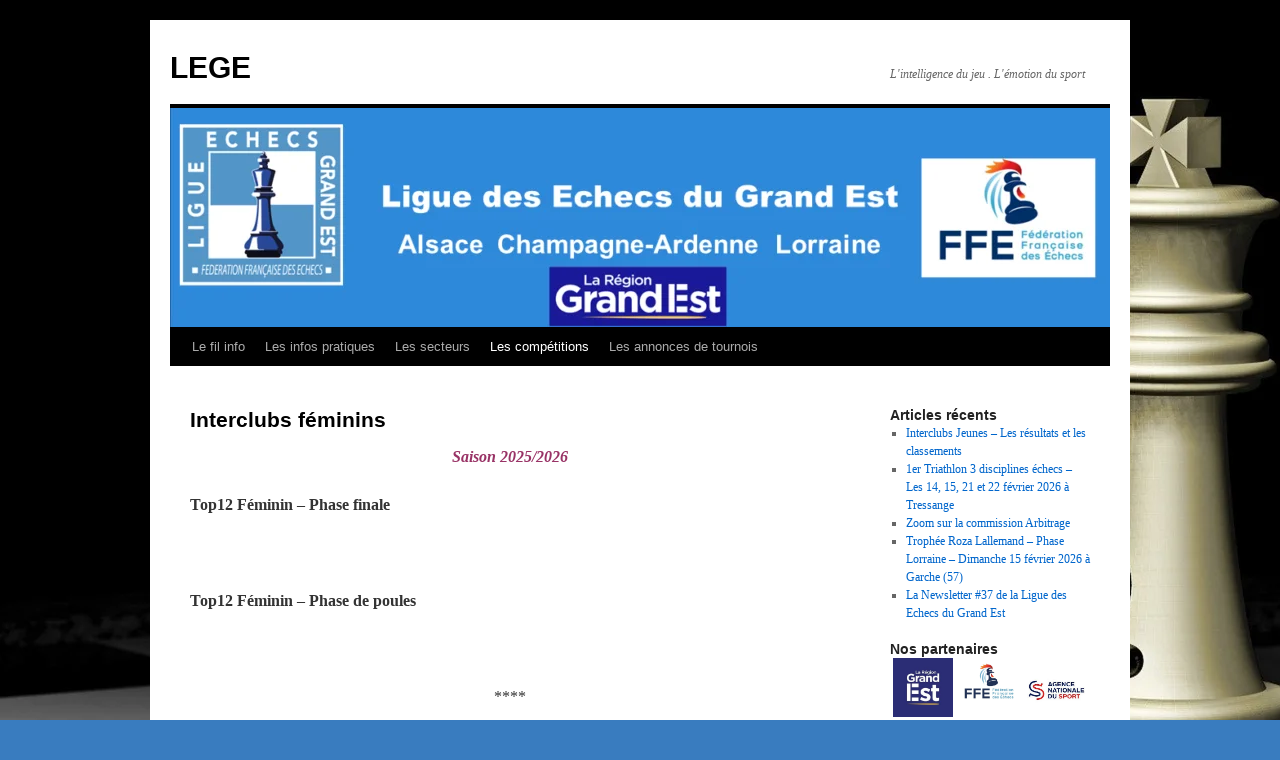

--- FILE ---
content_type: text/html; charset=UTF-8
request_url: https://ligueechecsgrandest.fr/?page_id=233
body_size: 18664
content:
<!DOCTYPE html>
<html dir="ltr" lang="fr-FR" prefix="og: https://ogp.me/ns#">
<head>
<meta charset="UTF-8" />

<link rel="profile" href="https://gmpg.org/xfn/11" />
<link rel="stylesheet" type="text/css" media="all" href="https://ligueechecsgrandest.fr/wp-content/themes/twentyten/style.css?ver=20251202" />
<link rel="pingback" href="https://ligueechecsgrandest.fr/xmlrpc.php">
	<style>img:is([sizes="auto" i], [sizes^="auto," i]) { contain-intrinsic-size: 3000px 1500px }</style>
	
		<!-- All in One SEO 4.8.1.1 - aioseo.com -->
		<title>Interclubs féminins - LEGE</title>
	<meta name="description" content="Saison 2025/2026 Top12 Féminin - Phase finale Top12 Féminin - Phase de poules **** N1 Féminin **** N2 Féminin Sélestat a accueilli la Phase Alsace de N2F à laquelle pas moins de 7 équipes ont participé. Qui dit nombre impair dit molter avec au final la victoire d&#039;entente Sélestat-Obernai devant Strasbourg 1" />
	<meta name="robots" content="max-image-preview:large" />
	<link rel="canonical" href="https://ligueechecsgrandest.fr/?page_id=233" />
	<meta name="generator" content="All in One SEO (AIOSEO) 4.8.1.1" />
		<meta property="og:locale" content="fr_FR" />
		<meta property="og:site_name" content="LEGE - L&#039;intelligence du jeu . L&#039;émotion du sport" />
		<meta property="og:type" content="article" />
		<meta property="og:title" content="Interclubs féminins - LEGE" />
		<meta property="og:description" content="Saison 2025/2026 Top12 Féminin - Phase finale Top12 Féminin - Phase de poules **** N1 Féminin **** N2 Féminin Sélestat a accueilli la Phase Alsace de N2F à laquelle pas moins de 7 équipes ont participé. Qui dit nombre impair dit molter avec au final la victoire d&#039;entente Sélestat-Obernai devant Strasbourg 1" />
		<meta property="og:url" content="https://ligueechecsgrandest.fr/?page_id=233" />
		<meta property="article:published_time" content="2021-06-08T05:50:32+00:00" />
		<meta property="article:modified_time" content="2026-01-12T16:07:14+00:00" />
		<meta name="twitter:card" content="summary" />
		<meta name="twitter:title" content="Interclubs féminins - LEGE" />
		<meta name="twitter:description" content="Saison 2025/2026 Top12 Féminin - Phase finale Top12 Féminin - Phase de poules **** N1 Féminin **** N2 Féminin Sélestat a accueilli la Phase Alsace de N2F à laquelle pas moins de 7 équipes ont participé. Qui dit nombre impair dit molter avec au final la victoire d&#039;entente Sélestat-Obernai devant Strasbourg 1" />
		<script type="application/ld+json" class="aioseo-schema">
			{"@context":"https:\/\/schema.org","@graph":[{"@type":"BreadcrumbList","@id":"https:\/\/ligueechecsgrandest.fr\/?page_id=233#breadcrumblist","itemListElement":[{"@type":"ListItem","@id":"https:\/\/ligueechecsgrandest.fr\/#listItem","position":1,"name":"Domicile","item":"https:\/\/ligueechecsgrandest.fr\/","nextItem":{"@type":"ListItem","@id":"https:\/\/ligueechecsgrandest.fr\/?page_id=233#listItem","name":"Interclubs f\u00e9minins"}},{"@type":"ListItem","@id":"https:\/\/ligueechecsgrandest.fr\/?page_id=233#listItem","position":2,"name":"Interclubs f\u00e9minins","previousItem":{"@type":"ListItem","@id":"https:\/\/ligueechecsgrandest.fr\/#listItem","name":"Domicile"}}]},{"@type":"Organization","@id":"https:\/\/ligueechecsgrandest.fr\/#organization","name":"LEGE","description":"L'intelligence du jeu . L'\u00e9motion du sport","url":"https:\/\/ligueechecsgrandest.fr\/"},{"@type":"WebPage","@id":"https:\/\/ligueechecsgrandest.fr\/?page_id=233#webpage","url":"https:\/\/ligueechecsgrandest.fr\/?page_id=233","name":"Interclubs f\u00e9minins - LEGE","description":"Saison 2025\/2026 Top12 F\u00e9minin - Phase finale Top12 F\u00e9minin - Phase de poules **** N1 F\u00e9minin **** N2 F\u00e9minin S\u00e9lestat a accueilli la Phase Alsace de N2F \u00e0 laquelle pas moins de 7 \u00e9quipes ont particip\u00e9. Qui dit nombre impair dit molter avec au final la victoire d'entente S\u00e9lestat-Obernai devant Strasbourg 1","inLanguage":"fr-FR","isPartOf":{"@id":"https:\/\/ligueechecsgrandest.fr\/#website"},"breadcrumb":{"@id":"https:\/\/ligueechecsgrandest.fr\/?page_id=233#breadcrumblist"},"datePublished":"2021-06-08T07:50:32+02:00","dateModified":"2026-01-12T17:07:14+01:00"},{"@type":"WebSite","@id":"https:\/\/ligueechecsgrandest.fr\/#website","url":"https:\/\/ligueechecsgrandest.fr\/","name":"LEGE","description":"L'intelligence du jeu . L'\u00e9motion du sport","inLanguage":"fr-FR","publisher":{"@id":"https:\/\/ligueechecsgrandest.fr\/#organization"}}]}
		</script>
		<!-- All in One SEO -->

<link rel="alternate" type="application/rss+xml" title="LEGE &raquo; Flux" href="https://ligueechecsgrandest.fr/?feed=rss2" />
<link rel="alternate" type="application/rss+xml" title="LEGE &raquo; Flux des commentaires" href="https://ligueechecsgrandest.fr/?feed=comments-rss2" />
<link rel="alternate" type="text/calendar" title="LEGE &raquo; Flux iCal" href="https://ligueechecsgrandest.fr?post_type=tribe_events&#038;ical=1" />
<script type="text/javascript">
/* <![CDATA[ */
window._wpemojiSettings = {"baseUrl":"https:\/\/s.w.org\/images\/core\/emoji\/15.0.3\/72x72\/","ext":".png","svgUrl":"https:\/\/s.w.org\/images\/core\/emoji\/15.0.3\/svg\/","svgExt":".svg","source":{"concatemoji":"https:\/\/ligueechecsgrandest.fr\/wp-includes\/js\/wp-emoji-release.min.js?ver=6.7.4"}};
/*! This file is auto-generated */
!function(i,n){var o,s,e;function c(e){try{var t={supportTests:e,timestamp:(new Date).valueOf()};sessionStorage.setItem(o,JSON.stringify(t))}catch(e){}}function p(e,t,n){e.clearRect(0,0,e.canvas.width,e.canvas.height),e.fillText(t,0,0);var t=new Uint32Array(e.getImageData(0,0,e.canvas.width,e.canvas.height).data),r=(e.clearRect(0,0,e.canvas.width,e.canvas.height),e.fillText(n,0,0),new Uint32Array(e.getImageData(0,0,e.canvas.width,e.canvas.height).data));return t.every(function(e,t){return e===r[t]})}function u(e,t,n){switch(t){case"flag":return n(e,"\ud83c\udff3\ufe0f\u200d\u26a7\ufe0f","\ud83c\udff3\ufe0f\u200b\u26a7\ufe0f")?!1:!n(e,"\ud83c\uddfa\ud83c\uddf3","\ud83c\uddfa\u200b\ud83c\uddf3")&&!n(e,"\ud83c\udff4\udb40\udc67\udb40\udc62\udb40\udc65\udb40\udc6e\udb40\udc67\udb40\udc7f","\ud83c\udff4\u200b\udb40\udc67\u200b\udb40\udc62\u200b\udb40\udc65\u200b\udb40\udc6e\u200b\udb40\udc67\u200b\udb40\udc7f");case"emoji":return!n(e,"\ud83d\udc26\u200d\u2b1b","\ud83d\udc26\u200b\u2b1b")}return!1}function f(e,t,n){var r="undefined"!=typeof WorkerGlobalScope&&self instanceof WorkerGlobalScope?new OffscreenCanvas(300,150):i.createElement("canvas"),a=r.getContext("2d",{willReadFrequently:!0}),o=(a.textBaseline="top",a.font="600 32px Arial",{});return e.forEach(function(e){o[e]=t(a,e,n)}),o}function t(e){var t=i.createElement("script");t.src=e,t.defer=!0,i.head.appendChild(t)}"undefined"!=typeof Promise&&(o="wpEmojiSettingsSupports",s=["flag","emoji"],n.supports={everything:!0,everythingExceptFlag:!0},e=new Promise(function(e){i.addEventListener("DOMContentLoaded",e,{once:!0})}),new Promise(function(t){var n=function(){try{var e=JSON.parse(sessionStorage.getItem(o));if("object"==typeof e&&"number"==typeof e.timestamp&&(new Date).valueOf()<e.timestamp+604800&&"object"==typeof e.supportTests)return e.supportTests}catch(e){}return null}();if(!n){if("undefined"!=typeof Worker&&"undefined"!=typeof OffscreenCanvas&&"undefined"!=typeof URL&&URL.createObjectURL&&"undefined"!=typeof Blob)try{var e="postMessage("+f.toString()+"("+[JSON.stringify(s),u.toString(),p.toString()].join(",")+"));",r=new Blob([e],{type:"text/javascript"}),a=new Worker(URL.createObjectURL(r),{name:"wpTestEmojiSupports"});return void(a.onmessage=function(e){c(n=e.data),a.terminate(),t(n)})}catch(e){}c(n=f(s,u,p))}t(n)}).then(function(e){for(var t in e)n.supports[t]=e[t],n.supports.everything=n.supports.everything&&n.supports[t],"flag"!==t&&(n.supports.everythingExceptFlag=n.supports.everythingExceptFlag&&n.supports[t]);n.supports.everythingExceptFlag=n.supports.everythingExceptFlag&&!n.supports.flag,n.DOMReady=!1,n.readyCallback=function(){n.DOMReady=!0}}).then(function(){return e}).then(function(){var e;n.supports.everything||(n.readyCallback(),(e=n.source||{}).concatemoji?t(e.concatemoji):e.wpemoji&&e.twemoji&&(t(e.twemoji),t(e.wpemoji)))}))}((window,document),window._wpemojiSettings);
/* ]]> */
</script>
<link rel='stylesheet' id='amw-galleria-style-css' href='https://ligueechecsgrandest.fr/wp-content/plugins/galleria/galleria/themes/amw-classic-light/galleria.amw-classic-light.css?ver=1.0.3' type='text/css' media='all' />

<style id='wp-emoji-styles-inline-css' type='text/css'>

	img.wp-smiley, img.emoji {
		display: inline !important;
		border: none !important;
		box-shadow: none !important;
		height: 1em !important;
		width: 1em !important;
		margin: 0 0.07em !important;
		vertical-align: -0.1em !important;
		background: none !important;
		padding: 0 !important;
	}
</style>
<link rel='stylesheet' id='wp-block-library-css' href='https://ligueechecsgrandest.fr/wp-includes/css/dist/block-library/style.min.css?ver=6.7.4' type='text/css' media='all' />
<style id='wp-block-library-theme-inline-css' type='text/css'>
.wp-block-audio :where(figcaption){color:#555;font-size:13px;text-align:center}.is-dark-theme .wp-block-audio :where(figcaption){color:#ffffffa6}.wp-block-audio{margin:0 0 1em}.wp-block-code{border:1px solid #ccc;border-radius:4px;font-family:Menlo,Consolas,monaco,monospace;padding:.8em 1em}.wp-block-embed :where(figcaption){color:#555;font-size:13px;text-align:center}.is-dark-theme .wp-block-embed :where(figcaption){color:#ffffffa6}.wp-block-embed{margin:0 0 1em}.blocks-gallery-caption{color:#555;font-size:13px;text-align:center}.is-dark-theme .blocks-gallery-caption{color:#ffffffa6}:root :where(.wp-block-image figcaption){color:#555;font-size:13px;text-align:center}.is-dark-theme :root :where(.wp-block-image figcaption){color:#ffffffa6}.wp-block-image{margin:0 0 1em}.wp-block-pullquote{border-bottom:4px solid;border-top:4px solid;color:currentColor;margin-bottom:1.75em}.wp-block-pullquote cite,.wp-block-pullquote footer,.wp-block-pullquote__citation{color:currentColor;font-size:.8125em;font-style:normal;text-transform:uppercase}.wp-block-quote{border-left:.25em solid;margin:0 0 1.75em;padding-left:1em}.wp-block-quote cite,.wp-block-quote footer{color:currentColor;font-size:.8125em;font-style:normal;position:relative}.wp-block-quote:where(.has-text-align-right){border-left:none;border-right:.25em solid;padding-left:0;padding-right:1em}.wp-block-quote:where(.has-text-align-center){border:none;padding-left:0}.wp-block-quote.is-large,.wp-block-quote.is-style-large,.wp-block-quote:where(.is-style-plain){border:none}.wp-block-search .wp-block-search__label{font-weight:700}.wp-block-search__button{border:1px solid #ccc;padding:.375em .625em}:where(.wp-block-group.has-background){padding:1.25em 2.375em}.wp-block-separator.has-css-opacity{opacity:.4}.wp-block-separator{border:none;border-bottom:2px solid;margin-left:auto;margin-right:auto}.wp-block-separator.has-alpha-channel-opacity{opacity:1}.wp-block-separator:not(.is-style-wide):not(.is-style-dots){width:100px}.wp-block-separator.has-background:not(.is-style-dots){border-bottom:none;height:1px}.wp-block-separator.has-background:not(.is-style-wide):not(.is-style-dots){height:2px}.wp-block-table{margin:0 0 1em}.wp-block-table td,.wp-block-table th{word-break:normal}.wp-block-table :where(figcaption){color:#555;font-size:13px;text-align:center}.is-dark-theme .wp-block-table :where(figcaption){color:#ffffffa6}.wp-block-video :where(figcaption){color:#555;font-size:13px;text-align:center}.is-dark-theme .wp-block-video :where(figcaption){color:#ffffffa6}.wp-block-video{margin:0 0 1em}:root :where(.wp-block-template-part.has-background){margin-bottom:0;margin-top:0;padding:1.25em 2.375em}
</style>
<style id='classic-theme-styles-inline-css' type='text/css'>
/*! This file is auto-generated */
.wp-block-button__link{color:#fff;background-color:#32373c;border-radius:9999px;box-shadow:none;text-decoration:none;padding:calc(.667em + 2px) calc(1.333em + 2px);font-size:1.125em}.wp-block-file__button{background:#32373c;color:#fff;text-decoration:none}
</style>
<style id='global-styles-inline-css' type='text/css'>
:root{--wp--preset--aspect-ratio--square: 1;--wp--preset--aspect-ratio--4-3: 4/3;--wp--preset--aspect-ratio--3-4: 3/4;--wp--preset--aspect-ratio--3-2: 3/2;--wp--preset--aspect-ratio--2-3: 2/3;--wp--preset--aspect-ratio--16-9: 16/9;--wp--preset--aspect-ratio--9-16: 9/16;--wp--preset--color--black: #000;--wp--preset--color--cyan-bluish-gray: #abb8c3;--wp--preset--color--white: #fff;--wp--preset--color--pale-pink: #f78da7;--wp--preset--color--vivid-red: #cf2e2e;--wp--preset--color--luminous-vivid-orange: #ff6900;--wp--preset--color--luminous-vivid-amber: #fcb900;--wp--preset--color--light-green-cyan: #7bdcb5;--wp--preset--color--vivid-green-cyan: #00d084;--wp--preset--color--pale-cyan-blue: #8ed1fc;--wp--preset--color--vivid-cyan-blue: #0693e3;--wp--preset--color--vivid-purple: #9b51e0;--wp--preset--color--blue: #0066cc;--wp--preset--color--medium-gray: #666;--wp--preset--color--light-gray: #f1f1f1;--wp--preset--gradient--vivid-cyan-blue-to-vivid-purple: linear-gradient(135deg,rgba(6,147,227,1) 0%,rgb(155,81,224) 100%);--wp--preset--gradient--light-green-cyan-to-vivid-green-cyan: linear-gradient(135deg,rgb(122,220,180) 0%,rgb(0,208,130) 100%);--wp--preset--gradient--luminous-vivid-amber-to-luminous-vivid-orange: linear-gradient(135deg,rgba(252,185,0,1) 0%,rgba(255,105,0,1) 100%);--wp--preset--gradient--luminous-vivid-orange-to-vivid-red: linear-gradient(135deg,rgba(255,105,0,1) 0%,rgb(207,46,46) 100%);--wp--preset--gradient--very-light-gray-to-cyan-bluish-gray: linear-gradient(135deg,rgb(238,238,238) 0%,rgb(169,184,195) 100%);--wp--preset--gradient--cool-to-warm-spectrum: linear-gradient(135deg,rgb(74,234,220) 0%,rgb(151,120,209) 20%,rgb(207,42,186) 40%,rgb(238,44,130) 60%,rgb(251,105,98) 80%,rgb(254,248,76) 100%);--wp--preset--gradient--blush-light-purple: linear-gradient(135deg,rgb(255,206,236) 0%,rgb(152,150,240) 100%);--wp--preset--gradient--blush-bordeaux: linear-gradient(135deg,rgb(254,205,165) 0%,rgb(254,45,45) 50%,rgb(107,0,62) 100%);--wp--preset--gradient--luminous-dusk: linear-gradient(135deg,rgb(255,203,112) 0%,rgb(199,81,192) 50%,rgb(65,88,208) 100%);--wp--preset--gradient--pale-ocean: linear-gradient(135deg,rgb(255,245,203) 0%,rgb(182,227,212) 50%,rgb(51,167,181) 100%);--wp--preset--gradient--electric-grass: linear-gradient(135deg,rgb(202,248,128) 0%,rgb(113,206,126) 100%);--wp--preset--gradient--midnight: linear-gradient(135deg,rgb(2,3,129) 0%,rgb(40,116,252) 100%);--wp--preset--font-size--small: 13px;--wp--preset--font-size--medium: 20px;--wp--preset--font-size--large: 36px;--wp--preset--font-size--x-large: 42px;--wp--preset--spacing--20: 0.44rem;--wp--preset--spacing--30: 0.67rem;--wp--preset--spacing--40: 1rem;--wp--preset--spacing--50: 1.5rem;--wp--preset--spacing--60: 2.25rem;--wp--preset--spacing--70: 3.38rem;--wp--preset--spacing--80: 5.06rem;--wp--preset--shadow--natural: 6px 6px 9px rgba(0, 0, 0, 0.2);--wp--preset--shadow--deep: 12px 12px 50px rgba(0, 0, 0, 0.4);--wp--preset--shadow--sharp: 6px 6px 0px rgba(0, 0, 0, 0.2);--wp--preset--shadow--outlined: 6px 6px 0px -3px rgba(255, 255, 255, 1), 6px 6px rgba(0, 0, 0, 1);--wp--preset--shadow--crisp: 6px 6px 0px rgba(0, 0, 0, 1);}:where(.is-layout-flex){gap: 0.5em;}:where(.is-layout-grid){gap: 0.5em;}body .is-layout-flex{display: flex;}.is-layout-flex{flex-wrap: wrap;align-items: center;}.is-layout-flex > :is(*, div){margin: 0;}body .is-layout-grid{display: grid;}.is-layout-grid > :is(*, div){margin: 0;}:where(.wp-block-columns.is-layout-flex){gap: 2em;}:where(.wp-block-columns.is-layout-grid){gap: 2em;}:where(.wp-block-post-template.is-layout-flex){gap: 1.25em;}:where(.wp-block-post-template.is-layout-grid){gap: 1.25em;}.has-black-color{color: var(--wp--preset--color--black) !important;}.has-cyan-bluish-gray-color{color: var(--wp--preset--color--cyan-bluish-gray) !important;}.has-white-color{color: var(--wp--preset--color--white) !important;}.has-pale-pink-color{color: var(--wp--preset--color--pale-pink) !important;}.has-vivid-red-color{color: var(--wp--preset--color--vivid-red) !important;}.has-luminous-vivid-orange-color{color: var(--wp--preset--color--luminous-vivid-orange) !important;}.has-luminous-vivid-amber-color{color: var(--wp--preset--color--luminous-vivid-amber) !important;}.has-light-green-cyan-color{color: var(--wp--preset--color--light-green-cyan) !important;}.has-vivid-green-cyan-color{color: var(--wp--preset--color--vivid-green-cyan) !important;}.has-pale-cyan-blue-color{color: var(--wp--preset--color--pale-cyan-blue) !important;}.has-vivid-cyan-blue-color{color: var(--wp--preset--color--vivid-cyan-blue) !important;}.has-vivid-purple-color{color: var(--wp--preset--color--vivid-purple) !important;}.has-black-background-color{background-color: var(--wp--preset--color--black) !important;}.has-cyan-bluish-gray-background-color{background-color: var(--wp--preset--color--cyan-bluish-gray) !important;}.has-white-background-color{background-color: var(--wp--preset--color--white) !important;}.has-pale-pink-background-color{background-color: var(--wp--preset--color--pale-pink) !important;}.has-vivid-red-background-color{background-color: var(--wp--preset--color--vivid-red) !important;}.has-luminous-vivid-orange-background-color{background-color: var(--wp--preset--color--luminous-vivid-orange) !important;}.has-luminous-vivid-amber-background-color{background-color: var(--wp--preset--color--luminous-vivid-amber) !important;}.has-light-green-cyan-background-color{background-color: var(--wp--preset--color--light-green-cyan) !important;}.has-vivid-green-cyan-background-color{background-color: var(--wp--preset--color--vivid-green-cyan) !important;}.has-pale-cyan-blue-background-color{background-color: var(--wp--preset--color--pale-cyan-blue) !important;}.has-vivid-cyan-blue-background-color{background-color: var(--wp--preset--color--vivid-cyan-blue) !important;}.has-vivid-purple-background-color{background-color: var(--wp--preset--color--vivid-purple) !important;}.has-black-border-color{border-color: var(--wp--preset--color--black) !important;}.has-cyan-bluish-gray-border-color{border-color: var(--wp--preset--color--cyan-bluish-gray) !important;}.has-white-border-color{border-color: var(--wp--preset--color--white) !important;}.has-pale-pink-border-color{border-color: var(--wp--preset--color--pale-pink) !important;}.has-vivid-red-border-color{border-color: var(--wp--preset--color--vivid-red) !important;}.has-luminous-vivid-orange-border-color{border-color: var(--wp--preset--color--luminous-vivid-orange) !important;}.has-luminous-vivid-amber-border-color{border-color: var(--wp--preset--color--luminous-vivid-amber) !important;}.has-light-green-cyan-border-color{border-color: var(--wp--preset--color--light-green-cyan) !important;}.has-vivid-green-cyan-border-color{border-color: var(--wp--preset--color--vivid-green-cyan) !important;}.has-pale-cyan-blue-border-color{border-color: var(--wp--preset--color--pale-cyan-blue) !important;}.has-vivid-cyan-blue-border-color{border-color: var(--wp--preset--color--vivid-cyan-blue) !important;}.has-vivid-purple-border-color{border-color: var(--wp--preset--color--vivid-purple) !important;}.has-vivid-cyan-blue-to-vivid-purple-gradient-background{background: var(--wp--preset--gradient--vivid-cyan-blue-to-vivid-purple) !important;}.has-light-green-cyan-to-vivid-green-cyan-gradient-background{background: var(--wp--preset--gradient--light-green-cyan-to-vivid-green-cyan) !important;}.has-luminous-vivid-amber-to-luminous-vivid-orange-gradient-background{background: var(--wp--preset--gradient--luminous-vivid-amber-to-luminous-vivid-orange) !important;}.has-luminous-vivid-orange-to-vivid-red-gradient-background{background: var(--wp--preset--gradient--luminous-vivid-orange-to-vivid-red) !important;}.has-very-light-gray-to-cyan-bluish-gray-gradient-background{background: var(--wp--preset--gradient--very-light-gray-to-cyan-bluish-gray) !important;}.has-cool-to-warm-spectrum-gradient-background{background: var(--wp--preset--gradient--cool-to-warm-spectrum) !important;}.has-blush-light-purple-gradient-background{background: var(--wp--preset--gradient--blush-light-purple) !important;}.has-blush-bordeaux-gradient-background{background: var(--wp--preset--gradient--blush-bordeaux) !important;}.has-luminous-dusk-gradient-background{background: var(--wp--preset--gradient--luminous-dusk) !important;}.has-pale-ocean-gradient-background{background: var(--wp--preset--gradient--pale-ocean) !important;}.has-electric-grass-gradient-background{background: var(--wp--preset--gradient--electric-grass) !important;}.has-midnight-gradient-background{background: var(--wp--preset--gradient--midnight) !important;}.has-small-font-size{font-size: var(--wp--preset--font-size--small) !important;}.has-medium-font-size{font-size: var(--wp--preset--font-size--medium) !important;}.has-large-font-size{font-size: var(--wp--preset--font-size--large) !important;}.has-x-large-font-size{font-size: var(--wp--preset--font-size--x-large) !important;}
:where(.wp-block-post-template.is-layout-flex){gap: 1.25em;}:where(.wp-block-post-template.is-layout-grid){gap: 1.25em;}
:where(.wp-block-columns.is-layout-flex){gap: 2em;}:where(.wp-block-columns.is-layout-grid){gap: 2em;}
:root :where(.wp-block-pullquote){font-size: 1.5em;line-height: 1.6;}
</style>
<link rel='stylesheet' id='twentyten-block-style-css' href='https://ligueechecsgrandest.fr/wp-content/themes/twentyten/blocks.css?ver=20250220' type='text/css' media='all' />
<script type="text/javascript" src="https://ligueechecsgrandest.fr/wp-includes/js/jquery/jquery.min.js?ver=3.7.1" id="jquery-core-js"></script>
<script type="text/javascript" src="https://ligueechecsgrandest.fr/wp-includes/js/jquery/jquery-migrate.min.js?ver=3.4.1" id="jquery-migrate-js"></script>
<script type="text/javascript" src="https://ligueechecsgrandest.fr/wp-content/plugins/galleria/galleria/galleria-1.2.9.min.js?ver=1.2.9" id="amw-galleria-js"></script>
<script type="text/javascript" src="https://ligueechecsgrandest.fr/wp-content/plugins/galleria/galleria/themes/amw-classic-light/galleria.amw-classic-light.js?ver=1.0.3" id="amw-galleria-theme-js"></script>
<link rel="https://api.w.org/" href="https://ligueechecsgrandest.fr/index.php?rest_route=/" /><link rel="alternate" title="JSON" type="application/json" href="https://ligueechecsgrandest.fr/index.php?rest_route=/wp/v2/pages/233" /><link rel="EditURI" type="application/rsd+xml" title="RSD" href="https://ligueechecsgrandest.fr/xmlrpc.php?rsd" />
<meta name="generator" content="WordPress 6.7.4" />
<link rel='shortlink' href='https://ligueechecsgrandest.fr/?p=233' />
<link rel="alternate" title="oEmbed (JSON)" type="application/json+oembed" href="https://ligueechecsgrandest.fr/index.php?rest_route=%2Foembed%2F1.0%2Fembed&#038;url=https%3A%2F%2Fligueechecsgrandest.fr%2F%3Fpage_id%3D233" />
<link rel="alternate" title="oEmbed (XML)" type="text/xml+oembed" href="https://ligueechecsgrandest.fr/index.php?rest_route=%2Foembed%2F1.0%2Fembed&#038;url=https%3A%2F%2Fligueechecsgrandest.fr%2F%3Fpage_id%3D233&#038;format=xml" />
<meta name="tec-api-version" content="v1"><meta name="tec-api-origin" content="https://ligueechecsgrandest.fr"><link rel="alternate" href="https://ligueechecsgrandest.fr/index.php?rest_route=/tribe/events/v1/" /><style type="text/css" id="custom-background-css">
body.custom-background { background-color: #397cbf; background-image: url("https://ligueechecsgrandest.fr/wp-content/uploads/2021/05/3d-chess-desktop-wallpaper-49448-51118-hd-wallpapers.jpg"); background-position: left top; background-size: auto; background-repeat: no-repeat; background-attachment: fixed; }
</style>
	<link rel="icon" href="https://ligueechecsgrandest.fr/wp-content/uploads/2021/06/cropped-Logo-LEGE-new-pgn-1-32x32.png" sizes="32x32" />
<link rel="icon" href="https://ligueechecsgrandest.fr/wp-content/uploads/2021/06/cropped-Logo-LEGE-new-pgn-1-192x192.png" sizes="192x192" />
<link rel="apple-touch-icon" href="https://ligueechecsgrandest.fr/wp-content/uploads/2021/06/cropped-Logo-LEGE-new-pgn-1-180x180.png" />
<meta name="msapplication-TileImage" content="https://ligueechecsgrandest.fr/wp-content/uploads/2021/06/cropped-Logo-LEGE-new-pgn-1-270x270.png" />
</head>

<body class="page-template-default page page-id-233 custom-background tribe-no-js">
<div id="wrapper" class="hfeed">
		<a href="#content" class="screen-reader-text skip-link">Aller au contenu</a>
	<div id="header">
		<div id="masthead">
			<div id="branding" role="banner">
									<div id="site-title">
						<span>
							<a href="https://ligueechecsgrandest.fr/" rel="home" >LEGE</a>
						</span>
					</div>
										<div id="site-description">L&#039;intelligence du jeu . L&#039;émotion du sport</div>
					<img src="https://ligueechecsgrandest.fr/wp-content/uploads/2023/09/cropped-Bandeaux-Facebook-e1695714380739.png" width="940" height="219" alt="LEGE" srcset="https://ligueechecsgrandest.fr/wp-content/uploads/2023/09/cropped-Bandeaux-Facebook-e1695714380739.png 940w, https://ligueechecsgrandest.fr/wp-content/uploads/2023/09/cropped-Bandeaux-Facebook-e1695714380739-300x70.png 300w, https://ligueechecsgrandest.fr/wp-content/uploads/2023/09/cropped-Bandeaux-Facebook-e1695714380739-768x179.png 768w" sizes="(max-width: 940px) 100vw, 940px" decoding="async" fetchpriority="high" />			</div><!-- #branding -->

			<div id="access" role="navigation">
				<div class="menu-header"><ul id="menu-menu-1" class="menu"><li id="menu-item-21" class="menu-item menu-item-type-custom menu-item-object-custom menu-item-home menu-item-21"><a href="https://ligueechecsgrandest.fr/">Le fil info</a></li>
<li id="menu-item-22" class="menu-item menu-item-type-post_type menu-item-object-page menu-item-has-children menu-item-22"><a href="https://ligueechecsgrandest.fr/?page_id=19">Les infos pratiques</a>
<ul class="sub-menu">
	<li id="menu-item-2568" class="menu-item menu-item-type-post_type menu-item-object-page menu-item-has-children menu-item-2568"><a href="https://ligueechecsgrandest.fr/?page_id=19">Les élus et les documents</a>
	<ul class="sub-menu">
		<li id="menu-item-505" class="menu-item menu-item-type-post_type menu-item-object-page menu-item-505"><a href="https://ligueechecsgrandest.fr/?page_id=503">Une équipe à votre service</a></li>
		<li id="menu-item-105" class="menu-item menu-item-type-post_type menu-item-object-page menu-item-105"><a href="https://ligueechecsgrandest.fr/?page_id=79">Documents officiels</a></li>
		<li id="menu-item-104" class="menu-item menu-item-type-post_type menu-item-object-page menu-item-104"><a href="https://ligueechecsgrandest.fr/?page_id=81">AG</a></li>
		<li id="menu-item-3082" class="menu-item menu-item-type-post_type menu-item-object-page menu-item-3082"><a href="https://ligueechecsgrandest.fr/?page_id=3079">Comités Directeur</a></li>
		<li id="menu-item-97" class="menu-item menu-item-type-post_type menu-item-object-page menu-item-97"><a href="https://ligueechecsgrandest.fr/?page_id=95">Aides financières de la LEGE</a></li>
		<li id="menu-item-156" class="menu-item menu-item-type-post_type menu-item-object-page menu-item-156"><a href="https://ligueechecsgrandest.fr/?page_id=153">Doc. publiés</a></li>
	</ul>
</li>
	<li id="menu-item-3282" class="menu-item menu-item-type-post_type menu-item-object-page menu-item-has-children menu-item-3282"><a href="https://ligueechecsgrandest.fr/?page_id=3280">Les CDJE</a>
	<ul class="sub-menu">
		<li id="menu-item-3410" class="menu-item menu-item-type-post_type menu-item-object-page menu-item-3410"><a href="https://ligueechecsgrandest.fr/?page_id=3381">08 – Ardennes</a></li>
		<li id="menu-item-3407" class="menu-item menu-item-type-post_type menu-item-object-page menu-item-3407"><a href="https://ligueechecsgrandest.fr/?page_id=3387">10 – Aube</a></li>
		<li id="menu-item-3409" class="menu-item menu-item-type-post_type menu-item-object-page menu-item-3409"><a href="https://ligueechecsgrandest.fr/?page_id=3383">51 – Marne</a></li>
		<li id="menu-item-3408" class="menu-item menu-item-type-post_type menu-item-object-page menu-item-3408"><a href="https://ligueechecsgrandest.fr/?page_id=3385">52 – Haute-Marne</a></li>
		<li id="menu-item-3404" class="menu-item menu-item-type-post_type menu-item-object-page menu-item-3404"><a href="https://ligueechecsgrandest.fr/?page_id=3393">54 – Meurthe-et-Moselle</a></li>
		<li id="menu-item-3406" class="menu-item menu-item-type-post_type menu-item-object-page menu-item-3406"><a href="https://ligueechecsgrandest.fr/?page_id=3389">55 – Meuse</a></li>
		<li id="menu-item-3405" class="menu-item menu-item-type-post_type menu-item-object-page menu-item-3405"><a href="https://ligueechecsgrandest.fr/?page_id=3391">57 – Moselle</a></li>
		<li id="menu-item-3402" class="menu-item menu-item-type-post_type menu-item-object-page menu-item-3402"><a href="https://ligueechecsgrandest.fr/?page_id=3397">67 – Bas-Rhin</a></li>
		<li id="menu-item-3401" class="menu-item menu-item-type-post_type menu-item-object-page menu-item-3401"><a href="https://ligueechecsgrandest.fr/?page_id=3399">68 – Haut-Rhin</a></li>
		<li id="menu-item-3403" class="menu-item menu-item-type-post_type menu-item-object-page menu-item-3403"><a href="https://ligueechecsgrandest.fr/?page_id=3395">88 – Vosges</a></li>
	</ul>
</li>
	<li id="menu-item-57" class="menu-item menu-item-type-post_type menu-item-object-page menu-item-57"><a href="https://ligueechecsgrandest.fr/?page_id=29">Les clubs</a></li>
	<li id="menu-item-376" class="menu-item menu-item-type-post_type menu-item-object-page menu-item-376"><a href="https://ligueechecsgrandest.fr/?page_id=374">Les liens utiles</a></li>
</ul>
</li>
<li id="menu-item-3259" class="menu-item menu-item-type-post_type menu-item-object-page menu-item-has-children menu-item-3259"><a href="https://ligueechecsgrandest.fr/?page_id=3257">Les secteurs</a>
<ul class="sub-menu">
	<li id="menu-item-72" class="menu-item menu-item-type-post_type menu-item-object-page menu-item-72"><a href="https://ligueechecsgrandest.fr/?page_id=67">Arbitrage</a></li>
	<li id="menu-item-3276" class="menu-item menu-item-type-post_type menu-item-object-page menu-item-3276"><a href="https://ligueechecsgrandest.fr/?page_id=3262">Communication</a></li>
	<li id="menu-item-106" class="menu-item menu-item-type-post_type menu-item-object-page menu-item-106"><a href="https://ligueechecsgrandest.fr/?page_id=91">Développement de la pratique féminine</a></li>
	<li id="menu-item-3274" class="menu-item menu-item-type-post_type menu-item-object-page menu-item-3274"><a href="https://ligueechecsgrandest.fr/?page_id=3266">Direction technique</a></li>
	<li id="menu-item-3272" class="menu-item menu-item-type-post_type menu-item-object-page menu-item-3272"><a href="https://ligueechecsgrandest.fr/?page_id=3270">Evénementiel</a></li>
	<li id="menu-item-3195" class="menu-item menu-item-type-post_type menu-item-object-page menu-item-3195"><a href="https://ligueechecsgrandest.fr/?page_id=3191">Formation</a></li>
	<li id="menu-item-3277" class="menu-item menu-item-type-post_type menu-item-object-page menu-item-3277"><a href="https://ligueechecsgrandest.fr/?page_id=3260">Handicap et inclusion</a></li>
	<li id="menu-item-98" class="menu-item menu-item-type-post_type menu-item-object-page menu-item-98"><a href="https://ligueechecsgrandest.fr/?page_id=93">Jeunes et Scolaires</a></li>
	<li id="menu-item-100" class="menu-item menu-item-type-post_type menu-item-object-page menu-item-100"><a href="https://ligueechecsgrandest.fr/?page_id=89">Marketing et Partenariats</a></li>
	<li id="menu-item-4268" class="menu-item menu-item-type-post_type menu-item-object-page menu-item-4268"><a href="https://ligueechecsgrandest.fr/?page_id=4264">Numérique</a></li>
	<li id="menu-item-3273" class="menu-item menu-item-type-post_type menu-item-object-page menu-item-3273"><a href="https://ligueechecsgrandest.fr/?page_id=3268">Relations avec les CDJE</a></li>
	<li id="menu-item-3275" class="menu-item menu-item-type-post_type menu-item-object-page menu-item-3275"><a href="https://ligueechecsgrandest.fr/?page_id=3264">Santé</a></li>
</ul>
</li>
<li id="menu-item-71" class="menu-item menu-item-type-post_type menu-item-object-page current-menu-ancestor current_page_ancestor menu-item-has-children menu-item-71"><a href="https://ligueechecsgrandest.fr/?page_id=69">Les compétitions</a>
<ul class="sub-menu">
	<li id="menu-item-2682" class="menu-item menu-item-type-post_type menu-item-object-page menu-item-2682"><a href="https://ligueechecsgrandest.fr/?page_id=2679">Infos générales</a></li>
	<li id="menu-item-2651" class="menu-item menu-item-type-post_type menu-item-object-page menu-item-has-children menu-item-2651"><a href="https://ligueechecsgrandest.fr/?page_id=2645">Championnats Nationaux</a>
	<ul class="sub-menu">
		<li id="menu-item-267" class="menu-item menu-item-type-post_type menu-item-object-page menu-item-267"><a href="https://ligueechecsgrandest.fr/?page_id=224">Championnat de France</a></li>
		<li id="menu-item-265" class="menu-item menu-item-type-post_type menu-item-object-page menu-item-265"><a href="https://ligueechecsgrandest.fr/?page_id=229">Championnat de France Jeunes</a></li>
		<li id="menu-item-266" class="menu-item menu-item-type-post_type menu-item-object-page menu-item-266"><a href="https://ligueechecsgrandest.fr/?page_id=227">Trophée Roza Lallemand</a></li>
	</ul>
</li>
	<li id="menu-item-2654" class="menu-item menu-item-type-post_type menu-item-object-page menu-item-has-children menu-item-2654"><a href="https://ligueechecsgrandest.fr/?page_id=2652">Compétitions LEGE</a>
	<ul class="sub-menu">
		<li id="menu-item-4803" class="menu-item menu-item-type-post_type menu-item-object-page menu-item-4803"><a href="https://ligueechecsgrandest.fr/?page_id=4801">Championnat du Grand Est</a></li>
		<li id="menu-item-4292" class="menu-item menu-item-type-post_type menu-item-object-page menu-item-4292"><a href="https://ligueechecsgrandest.fr/?page_id=4290">Championnat féminin de la Grande Région</a></li>
		<li id="menu-item-2046" class="menu-item menu-item-type-post_type menu-item-object-page menu-item-2046"><a href="https://ligueechecsgrandest.fr/?page_id=2043">Championnat Jeunes du Grand Est</a></li>
	</ul>
</li>
	<li id="menu-item-264" class="menu-item menu-item-type-post_type menu-item-object-page current-menu-ancestor current-menu-parent current_page_parent current_page_ancestor menu-item-has-children menu-item-264"><a href="https://ligueechecsgrandest.fr/?page_id=231">Interclubs</a>
	<ul class="sub-menu">
		<li id="menu-item-813" class="menu-item menu-item-type-post_type menu-item-object-page menu-item-813"><a href="https://ligueechecsgrandest.fr/?page_id=799">Top 16</a></li>
		<li id="menu-item-812" class="menu-item menu-item-type-post_type menu-item-object-page menu-item-812"><a href="https://ligueechecsgrandest.fr/?page_id=801">Nationale 1</a></li>
		<li id="menu-item-811" class="menu-item menu-item-type-post_type menu-item-object-page menu-item-811"><a href="https://ligueechecsgrandest.fr/?page_id=803">Nationale 2</a></li>
		<li id="menu-item-810" class="menu-item menu-item-type-post_type menu-item-object-page menu-item-810"><a href="https://ligueechecsgrandest.fr/?page_id=805">Nationale 3</a></li>
		<li id="menu-item-809" class="menu-item menu-item-type-post_type menu-item-object-page menu-item-809"><a href="https://ligueechecsgrandest.fr/?page_id=807">Nationale 4</a></li>
		<li id="menu-item-263" class="menu-item menu-item-type-post_type menu-item-object-page current-menu-item page_item page-item-233 current_page_item menu-item-263"><a href="https://ligueechecsgrandest.fr/?page_id=233" aria-current="page">Interclubs féminins</a></li>
		<li id="menu-item-262" class="menu-item menu-item-type-post_type menu-item-object-page menu-item-262"><a href="https://ligueechecsgrandest.fr/?page_id=235">Interclubs jeunes</a></li>
	</ul>
</li>
	<li id="menu-item-3147" class="menu-item menu-item-type-post_type menu-item-object-page menu-item-has-children menu-item-3147"><a href="https://ligueechecsgrandest.fr/?page_id=3145">Coupes Nationales</a>
	<ul class="sub-menu">
		<li id="menu-item-261" class="menu-item menu-item-type-post_type menu-item-object-page menu-item-261"><a href="https://ligueechecsgrandest.fr/?page_id=237">Coupe de France</a></li>
		<li id="menu-item-260" class="menu-item menu-item-type-post_type menu-item-object-page menu-item-260"><a href="https://ligueechecsgrandest.fr/?page_id=239">Coupe de la Parité</a></li>
		<li id="menu-item-258" class="menu-item menu-item-type-post_type menu-item-object-page menu-item-258"><a href="https://ligueechecsgrandest.fr/?page_id=243">Coupe Loubatière</a></li>
	</ul>
</li>
	<li id="menu-item-257" class="menu-item menu-item-type-post_type menu-item-object-page menu-item-257"><a href="https://ligueechecsgrandest.fr/?page_id=245">Scolaires</a></li>
</ul>
</li>
<li id="menu-item-59" class="menu-item menu-item-type-post_type menu-item-object-page menu-item-has-children menu-item-59"><a href="https://ligueechecsgrandest.fr/?page_id=24">Les annonces de tournois</a>
<ul class="sub-menu">
	<li id="menu-item-3213" class="menu-item menu-item-type-post_type menu-item-object-page menu-item-3213"><a href="https://ligueechecsgrandest.fr/?page_id=3208">Synthèse des annonces de tournois</a></li>
	<li id="menu-item-3222" class="menu-item menu-item-type-post_type menu-item-object-page menu-item-3222"><a href="https://ligueechecsgrandest.fr/?page_id=3220">Annonces de tournois avec affiches</a></li>
</ul>
</li>
</ul></div>			</div><!-- #access -->
		</div><!-- #masthead -->
	</div><!-- #header -->

	<div id="main">

		<div id="container">
			<div id="content" role="main">

			

				<div id="post-233" class="post-233 page type-page status-publish hentry">
											<h1 class="entry-title">Interclubs féminins</h1>
					
					<div class="entry-content">
						<p class="para_justifie" style="text-align: center;"><strong><em><span style="color: #993366;">Saison 2025/2026</span></em></strong></p>
<p><strong>Top12 Féminin &#8211; Phase finale</strong></p>
<p>&nbsp;</p>
<p><strong>Top12 Féminin &#8211; Phase de poules</strong></p>
<p>&nbsp;</p>
<p style="text-align: center;">****</p>
<p><strong>N1 Féminin</strong></p>
<p>&nbsp;</p>
<p style="text-align: center;">****</p>
<p><strong>N2 Féminin</strong></p>
<p>Sélestat a accueilli la Phase Alsace de N2F à laquelle pas moins de 7 équipes ont participé. Qui dit nombre impair dit molter avec au final la victoire d&rsquo;entente Sélestat-Obernai devant Strasbourg 1 et 2.</p>
<p>Prochaine étape le 17 mai 2026 avec la phase Inter ZID qui déterminera les équipes invitées à évoluer à l&rsquo;échelon supérieur la saison prochaine.</p>
<p style="text-align: center;"><img decoding="async" class="alignnone wp-image-5996" src="http://ligueechecsgrandest.fr/wp-content/uploads/2026/01/20252026n2falsace-300x167.jpg" alt="" width="390" height="217" srcset="https://ligueechecsgrandest.fr/wp-content/uploads/2026/01/20252026n2falsace-300x167.jpg 300w, https://ligueechecsgrandest.fr/wp-content/uploads/2026/01/20252026n2falsace.jpg 409w" sizes="(max-width: 390px) 100vw, 390px" /></p>
<p style="text-align: center;">****</p>
<p class="para_justifie" style="text-align: center;"><strong><em><span style="color: #993366;">Saison 2024/2025</span></em></strong></p>
<p><strong>Top12 Féminin &#8211; Phase finale</strong></p>
<p style="text-align: left;">Poitiers a accueilli la phase finale du Top12 Féminin, réunissant les 4 meilleures équipes des phases de poules.</p>
<p>Les demi-finales du samedi ont vu une rencontre 100% Grand Est puisque Mulhouse Philidor et Vandoeuvre se disputaient une place pour aller encore plus haut. A l&rsquo;issue d&rsquo;une rencontre de haut vol, ce sont les Alsaciennes qui s&rsquo;imposent sur le score de 3 à 0, l&rsquo;autre rencontre voyant Monaco s&rsquo;imposer devant Chartres.</p>
<p><img decoding="async" class="wp-image-5202 aligncenter" src="http://ligueechecsgrandest.fr/wp-content/uploads/2025/06/20242025top12fdemifinale-300x103.jpg" alt="" width="513" height="176" srcset="https://ligueechecsgrandest.fr/wp-content/uploads/2025/06/20242025top12fdemifinale-300x103.jpg 300w, https://ligueechecsgrandest.fr/wp-content/uploads/2025/06/20242025top12fdemifinale.jpg 541w" sizes="(max-width: 513px) 100vw, 513px" /></p>
<p>Dimanche de finale pour les Mulhousiennes face aux joueuses de la Principauté pour un affrontement épique qui a vu les joueuses de notre Région se surpasser et accrocher le match nul 1 à 1. Malheureusement, au jeu du départage, elles sont finalement deuxième et donc vice-championnes de France</p>
<p>Rencontre plus difficile pour les Vandopériennes qui ne parviennent pas à décrocher le podium.</p>
<p style="text-align: center;"><img loading="lazy" decoding="async" class="alignnone wp-image-5203" src="http://ligueechecsgrandest.fr/wp-content/uploads/2025/06/20242025top12finale-300x104.jpg" alt="" width="519" height="180" srcset="https://ligueechecsgrandest.fr/wp-content/uploads/2025/06/20242025top12finale-300x104.jpg 300w, https://ligueechecsgrandest.fr/wp-content/uploads/2025/06/20242025top12finale.jpg 542w" sizes="auto, (max-width: 519px) 100vw, 519px" /></p>
<p>Toutes nos félicitations aux joueuses de Mulhouse Philidor et Vandoeuvre !!!!</p>
<p><strong>Top12 Féminin &#8211; Phase de poules</strong></p>
<p>Les 12 meilleures équipes féminines de France s&rsquo;étaient données rendez-vous dans la Ville Lumière pour y disputer la phase de poules de Top12F.</p>
<p>Programme très simple : 2 groupes de 6 &#8211; 4 équipes du Grand Est en lice ( 2 par groupe ) &#8211; 5 matchs pour chaque équipes &#8211; Les 2 premières filent en demi-finale &#8211; Les 2 suivantes se maintiennent &#8211; Les 2 dernières descendent d&rsquo;une division.</p>
<p>La compétition a été des plus disputées et il a fallu attendre les ultimes parties pour connaître la destinée de chaque équipe.</p>
<p>Notre Région a connu des résultats très contrastés. Côté bonnes ( et même excellentes ) nouvelles, Vandoeuvre et Mulhouse Philidor ont décroché leur ticket pour les demi-finales et auront même l&rsquo;occasion de se rencontrer à cette occasion. Côté résultats moins positifs, L&rsquo;Echiquier Châlonnais et Bischwiller n&rsquo;ont pas réussi à sauver leur place parmi l&rsquo;élite et devront donc batailler la saison prochaine en N1F pour retrouver rapidement le plus haut-niveau.</p>
<p>Rendez-vous désormais le 28 juin 2025 pour le choc Vandoeuvre &#8211; Mulhouse Philidor.</p>
<p>Félicitations à toutes les joueuses !!!!</p>
<p style="text-align: center;"> <img loading="lazy" decoding="async" class="alignnone wp-image-4969" src="http://ligueechecsgrandest.fr/wp-content/uploads/2025/05/20242025top12fa-300x152.jpg" alt="" width="491" height="249" srcset="https://ligueechecsgrandest.fr/wp-content/uploads/2025/05/20242025top12fa-300x152.jpg 300w, https://ligueechecsgrandest.fr/wp-content/uploads/2025/05/20242025top12fa.jpg 409w" sizes="auto, (max-width: 491px) 100vw, 491px" /></p>
<p style="text-align: center;"><img loading="lazy" decoding="async" class="alignnone wp-image-4968" src="http://ligueechecsgrandest.fr/wp-content/uploads/2025/05/20242025top12fb-300x155.jpg" alt="" width="494" height="255" srcset="https://ligueechecsgrandest.fr/wp-content/uploads/2025/05/20242025top12fb-300x155.jpg 300w, https://ligueechecsgrandest.fr/wp-content/uploads/2025/05/20242025top12fb.jpg 408w" sizes="auto, (max-width: 494px) 100vw, 494px" /></p>
<p style="text-align: center;">****</p>
<p><strong>N1 Féminin</strong></p>
<p>L&rsquo;Echiquier Châlonnais a accueilli les 09 et 10 mai 2025 les équipes féminines engagées en N1F sur un quart Est élargi.</p>
<p>Week-end de compétition évidemment, mais aussi et surtout, week-end placé sous le signe de la convivialité et de la bonne humeur.</p>
<p>Deux équipes n&rsquo;ayant pu répondre présentes, ce sont donc six teams féminins qui se sont affrontés durant deux jours.</p>
<p>Lyon Olympique Echecs, avec son effectif taillé pour l&#8217;emporter, s&rsquo;impose logiquement. Nos quatre représentants n&rsquo;ont pas à rougir de leurs résultats puisque Nancy Stanislas est un brillant dauphin, Reims Echec et Mat, Strasbourg et L&rsquo;Echiquier Châlonnais se classant de la quatrième à la sixième place.</p>
<p>Bravo à toutes ainsi qu&rsquo;aux organisateurs.</p>
<p style="text-align: center;"><img loading="lazy" decoding="async" class="alignnone wp-image-4964" src="http://ligueechecsgrandest.fr/wp-content/uploads/2025/05/20242025n1f-300x181.jpg" alt="" width="476" height="287" srcset="https://ligueechecsgrandest.fr/wp-content/uploads/2025/05/20242025n1f-300x181.jpg 300w, https://ligueechecsgrandest.fr/wp-content/uploads/2025/05/20242025n1f.jpg 410w" sizes="auto, (max-width: 476px) 100vw, 476px" /></p>
<p style="text-align: center;">****</p>
<p><strong>N2 Féminin</strong></p>
<p>Vandoeuvre a accueilli la phase Inter ZID de N2F en ce 10 mai 2025. Avec 3 équipes en piste ( les locales de l&rsquo;étape, les voisines de Nancy Stanislas et les représentantes de Huningue ), la compétition s&rsquo;est donc déroulée en toutes rondes.</p>
<p>Les Vandopériennes réalisent un parcours sans-faute et rejoindront la N1F la saison prochaine.</p>
<p>Toutes nos félicitations aux participantes et à l&rsquo;équipe d&rsquo;organisation.</p>
<p style="text-align: center;"><img loading="lazy" decoding="async" class="alignnone wp-image-4959" src="http://ligueechecsgrandest.fr/wp-content/uploads/2025/05/20242025n2f-300x113.jpg" alt="" width="475" height="179" srcset="https://ligueechecsgrandest.fr/wp-content/uploads/2025/05/20242025n2f-300x113.jpg 300w, https://ligueechecsgrandest.fr/wp-content/uploads/2025/05/20242025n2f.jpg 409w" sizes="auto, (max-width: 475px) 100vw, 475px" /></p>
<p style="text-align: center;">****</p>
<p class="para_justifie" style="text-align: center;"><strong><em><span style="color: #993366;">Saison 2023/2024</span></em></strong></p>
<p><strong>Top12 Féminin &#8211; </strong><strong>Phase finale</strong></p>
<p>Chartres accueillait, en ce dernier week-end de juin, le carré final de Top12F.</p>
<p>L&rsquo;équipe châlonnaise se présentait avec l&rsquo;effectif théoriquement le moins fort mais avec l&rsquo;objectif de renverser des montagnes.</p>
<p>Pour la demi-finale, c&rsquo;est Asnières qui se présentait avec de sérieux atouts à faire valoir. L&rsquo;équipe champardennaise a fait mieux que se défendre et a longtemps fait douter son adversaire du jour avant de ne s&rsquo;incliner que sur le score de 2 à 1.</p>
<p style="text-align: center;"><img loading="lazy" decoding="async" class="alignnone wp-image-2974" src="http://ligueechecsgrandest.fr/wp-content/uploads/2024/07/20232024top12fdemifinale-300x51.jpg" alt="" width="477" height="81" srcset="https://ligueechecsgrandest.fr/wp-content/uploads/2024/07/20232024top12fdemifinale-300x51.jpg 300w, https://ligueechecsgrandest.fr/wp-content/uploads/2024/07/20232024top12fdemifinale.jpg 598w" sizes="auto, (max-width: 477px) 100vw, 477px" /></p>
<p>Match de classement ou petite finale le lendemain avec une confrontation avec les locales de l&rsquo;étape. Une nouvelle fois, nos représentantes s&rsquo;inclinent sur le plus faible des écarts après s&rsquo;être défendues brillamment.</p>
<p style="text-align: center;"><img loading="lazy" decoding="async" class="alignnone wp-image-2973" src="http://ligueechecsgrandest.fr/wp-content/uploads/2024/07/20232024top12fdfinale-300x51.jpg" alt="" width="488" height="83" srcset="https://ligueechecsgrandest.fr/wp-content/uploads/2024/07/20232024top12fdfinale-300x51.jpg 300w, https://ligueechecsgrandest.fr/wp-content/uploads/2024/07/20232024top12fdfinale.jpg 596w" sizes="auto, (max-width: 488px) 100vw, 488px" /></p>
<p>La saison se termine sur une belle 4ème place.</p>
<p>Toutes nos félicitations à Anaëlle, Silvia, Liza et Margaux, sans oublier l&rsquo;équipe d&rsquo;encadrement !!!!</p>
<p><strong>Top12 Féminin &#8211; Phase de poules</strong></p>
<p>Pour cette première phase de Top Féminin, les équipes étaient réparties en deux poules avec pas moins de quatre équipes du Grand Est dans les starting-blocks. A l&rsquo;sue des cinq rondes, les deux premiers partent en demi-finale et les deux derniers retournent en N1F</p>
<p>Dans la Poule A, Bischwiller réalise un beau parcours et se classe troisième derrière les intouchables Chartes et Asnières.</p>
<p><img loading="lazy" decoding="async" class="alignnone wp-image-2739 aligncenter" src="http://ligueechecsgrandest.fr/wp-content/uploads/2024/05/20232024top12a-300x115.jpg" alt="" width="713" height="273" srcset="https://ligueechecsgrandest.fr/wp-content/uploads/2024/05/20232024top12a-300x115.jpg 300w, https://ligueechecsgrandest.fr/wp-content/uploads/2024/05/20232024top12a-768x293.jpg 768w, https://ligueechecsgrandest.fr/wp-content/uploads/2024/05/20232024top12a.jpg 961w" sizes="auto, (max-width: 713px) 100vw, 713px" /></p>
<p>Fortunes diverses pour nos trois représentants dans la Poule B. L&rsquo;Echiquier Châlonnais tire son épingle du jeu à l&rsquo;issue d&rsquo;une ultime ronde face à Vandoeuvre tout en maîtrise et décroche son ticket pour les demi-finales. Pourtant favorites de ce match, les Vandops ratent le coche et s&rsquo;en retournent en Lorraine pleines de regrets avec une quatrième place. Strasbourg a fait de son mieux, mais face aux cadors présentes, la marche était trop haute pour espérer se maintenir.</p>
<p style="text-align: center;"><img loading="lazy" decoding="async" class="alignnone wp-image-2740" src="http://ligueechecsgrandest.fr/wp-content/uploads/2024/05/20232024top12b-300x115.jpg" alt="" width="713" height="273" srcset="https://ligueechecsgrandest.fr/wp-content/uploads/2024/05/20232024top12b-300x115.jpg 300w, https://ligueechecsgrandest.fr/wp-content/uploads/2024/05/20232024top12b-768x293.jpg 768w, https://ligueechecsgrandest.fr/wp-content/uploads/2024/05/20232024top12b.jpg 964w" sizes="auto, (max-width: 713px) 100vw, 713px" /></p>
<p>Bravo à toutes les participantes ainsi qu&rsquo;au club de Chartres qui a accueilli l&rsquo;événement.</p>
<p style="text-align: center;">****</p>
<p><strong>N1 Féminin</strong></p>
<p>Les joueuses de N1F ont profité du viaduc de mai pour disputer leur championnat. Au programme, des groupes de huit équipes, trois rondes à disputer, la première monte en TOP12F et les deux dernières descendent en N2F.</p>
<p>Les équipes de la LEGE évoluaient dans 2 groupes différents.</p>
<p>&#8212; Groupe Est : Mulhouse avec une équipe digne du Top12F a survolé la compétition malgré quelques ( petites ) frayeurs lors de la dernière ronde. Les équipes 2 de Châlons en Champagne et Bischwiller ainsi que Nancy Stanislas assurent tranquillement leur maintien à ce niveau de compétition. Mention particulière à Châlons pour l&rsquo;accueil super sympa.</p>
<p><img loading="lazy" decoding="async" class="alignnone wp-image-2745 aligncenter" src="http://ligueechecsgrandest.fr/wp-content/uploads/2024/05/20232024n1fest-300x117.jpg" alt="" width="738" height="288" srcset="https://ligueechecsgrandest.fr/wp-content/uploads/2024/05/20232024n1fest-300x117.jpg 300w, https://ligueechecsgrandest.fr/wp-content/uploads/2024/05/20232024n1fest-768x299.jpg 768w, https://ligueechecsgrandest.fr/wp-content/uploads/2024/05/20232024n1fest.jpg 960w" sizes="auto, (max-width: 738px) 100vw, 738px" /></p>
<p>&#8212; Groupe Nord : Reims, basculé dans le groupe Nord, n&rsquo;a pas réussi à tirer son épingle du jeu avec à la clé un retour en N2F pour les filles de la Cité des Sacres</p>
<p style="text-align: center;"><img loading="lazy" decoding="async" class="alignnone wp-image-2746" src="http://ligueechecsgrandest.fr/wp-content/uploads/2024/05/20232024n1fnord-300x115.jpg" alt="" width="634" height="243" srcset="https://ligueechecsgrandest.fr/wp-content/uploads/2024/05/20232024n1fnord-300x115.jpg 300w, https://ligueechecsgrandest.fr/wp-content/uploads/2024/05/20232024n1fnord-768x295.jpg 768w, https://ligueechecsgrandest.fr/wp-content/uploads/2024/05/20232024n1fnord.jpg 963w" sizes="auto, (max-width: 634px) 100vw, 634px" /></p>
<p style="text-align: center;">****</p>
<p style="text-align: center;"><strong><span style="color: #993366;">Saison 2022/2023</span></strong></p>
<p><strong>Top12 Féminin<br />
</strong>1er      Vandoeuvre Echecs<br />
2ème  Bischwiller</p>
<p><em><strong>National 1 F  Groupe Est</strong></em><br />
1er       C.E. Starsbourg          22 points<br />
2ème  Bischwiller                   13 points<br />
3èeme Nancy Stanislas          15 points</p>
																	</div><!-- .entry-content -->
				</div><!-- #post-233 -->

				
			<div id="comments">




</div><!-- #comments -->


			</div><!-- #content -->
		</div><!-- #container -->


		<div id="primary" class="widget-area" role="complementary">
			<ul class="xoxo">


		<li id="recent-posts-3" class="widget-container widget_recent_entries">
		<h3 class="widget-title">Articles récents</h3>
		<ul>
											<li>
					<a href="https://ligueechecsgrandest.fr/?p=6073">Interclubs Jeunes &#8211; Les résultats et les classements</a>
									</li>
											<li>
					<a href="https://ligueechecsgrandest.fr/?p=6067">1er Triathlon 3 disciplines échecs &#8211; Les 14, 15, 21 et 22 février 2026 à Tressange</a>
									</li>
											<li>
					<a href="https://ligueechecsgrandest.fr/?p=6064">Zoom sur la commission Arbitrage</a>
									</li>
											<li>
					<a href="https://ligueechecsgrandest.fr/?p=6051">Trophée Roza Lallemand &#8211; Phase Lorraine &#8211; Dimanche 15 février 2026 à Garche (57)</a>
									</li>
											<li>
					<a href="https://ligueechecsgrandest.fr/?p=6047">La Newsletter #37 de la Ligue des Echecs du Grand Est</a>
									</li>
					</ul>

		</li>			</ul>
		</div><!-- #primary .widget-area -->


		<div id="secondary" class="widget-area" role="complementary">
			<ul class="xoxo">
				<li id="media_gallery-2" class="widget-container widget_media_gallery"><h3 class="widget-title">Nos partenaires</h3><div id='gallery-1' class='gallery galleryid-233 gallery-columns-3 gallery-size-full'><dl class='gallery-item'>
			<dt class='gallery-icon landscape'>
				<a href='https://ligueechecsgrandest.fr/?attachment_id=4138'><img width="200" height="200" src="https://ligueechecsgrandest.fr/wp-content/uploads/2024/12/logo-region-grand-est-carre.jpg" class="attachment-full size-full" alt="" decoding="async" loading="lazy" srcset="https://ligueechecsgrandest.fr/wp-content/uploads/2024/12/logo-region-grand-est-carre.jpg 200w, https://ligueechecsgrandest.fr/wp-content/uploads/2024/12/logo-region-grand-est-carre-150x150.jpg 150w" sizes="auto, (max-width: 200px) 100vw, 200px" /></a>
			</dt></dl><dl class='gallery-item'>
			<dt class='gallery-icon landscape'>
				<a href='https://ligueechecsgrandest.fr/?attachment_id=4137'><img width="800" height="615" src="https://ligueechecsgrandest.fr/wp-content/uploads/2024/12/logo_ffe_nouveau.jpg" class="attachment-full size-full" alt="" decoding="async" loading="lazy" srcset="https://ligueechecsgrandest.fr/wp-content/uploads/2024/12/logo_ffe_nouveau.jpg 800w, https://ligueechecsgrandest.fr/wp-content/uploads/2024/12/logo_ffe_nouveau-300x231.jpg 300w, https://ligueechecsgrandest.fr/wp-content/uploads/2024/12/logo_ffe_nouveau-768x590.jpg 768w" sizes="auto, (max-width: 800px) 100vw, 800px" /></a>
			</dt></dl><dl class='gallery-item'>
			<dt class='gallery-icon landscape'>
				<a href='https://ligueechecsgrandest.fr/?attachment_id=4139'><img width="225" height="225" src="https://ligueechecsgrandest.fr/wp-content/uploads/2024/12/agence-nationale-du-sport-logo.jpg" class="attachment-full size-full" alt="" decoding="async" loading="lazy" srcset="https://ligueechecsgrandest.fr/wp-content/uploads/2024/12/agence-nationale-du-sport-logo.jpg 225w, https://ligueechecsgrandest.fr/wp-content/uploads/2024/12/agence-nationale-du-sport-logo-150x150.jpg 150w" sizes="auto, (max-width: 225px) 100vw, 225px" /></a>
			</dt></dl><br style="clear: both" />
		</div>
</li>			</ul>
		</div><!-- #secondary .widget-area -->

	</div><!-- #main -->

	<div id="footer" role="contentinfo">
		<div id="colophon">



			<div id="footer-widget-area" role="complementary">

				<div id="first" class="widget-area">
					<ul class="xoxo">
						<li id="text-10" class="widget-container widget_text"><h3 class="widget-title">Nous suivre</h3>			<div class="textwidget"><p><a href="https://www.linkedin.com/company/grandestechecs/"><img loading="lazy" decoding="async" class="alignnone  wp-image-4570" src="http://ligueechecsgrandest.fr/wp-content/uploads/2025/03/linkedin-300x300.jpg" alt="" width="65" height="65" srcset="https://ligueechecsgrandest.fr/wp-content/uploads/2025/03/linkedin-300x300.jpg 300w, https://ligueechecsgrandest.fr/wp-content/uploads/2025/03/linkedin-150x150.jpg 150w, https://ligueechecsgrandest.fr/wp-content/uploads/2025/03/linkedin-768x768.jpg 768w, https://ligueechecsgrandest.fr/wp-content/uploads/2025/03/linkedin.jpg 1024w" sizes="auto, (max-width: 65px) 100vw, 65px" /></a></p>
<p><a href="https://www.facebook.com/grandestechecs"><img loading="lazy" decoding="async" class="alignnone wp-image-3253" src="http://ligueechecsgrandest.fr/wp-content/uploads/2024/08/logofacebook-300x300.png" alt="" width="48" height="48" srcset="https://ligueechecsgrandest.fr/wp-content/uploads/2024/08/logofacebook-300x300.png 300w, https://ligueechecsgrandest.fr/wp-content/uploads/2024/08/logofacebook-150x150.png 150w, https://ligueechecsgrandest.fr/wp-content/uploads/2024/08/logofacebook.png 600w" sizes="auto, (max-width: 48px) 100vw, 48px" /></a></p>
<p><a href="https://x.com/grandestechecs"><img loading="lazy" decoding="async" class="alignnone wp-image-3254" src="http://ligueechecsgrandest.fr/wp-content/uploads/2024/08/logox.png" alt="" width="41" height="37" /></a></p>
<p><a href="https://www.instagram.com/grandestechecs/"><img loading="lazy" decoding="async" class="alignnone wp-image-3492" src="http://ligueechecsgrandest.fr/wp-content/uploads/2024/09/Instagram_icon.png-300x300.webp" alt="" width="51" height="51" srcset="https://ligueechecsgrandest.fr/wp-content/uploads/2024/09/Instagram_icon.png-300x300.webp 300w, https://ligueechecsgrandest.fr/wp-content/uploads/2024/09/Instagram_icon.png-150x150.webp 150w, https://ligueechecsgrandest.fr/wp-content/uploads/2024/09/Instagram_icon.png.webp 600w" sizes="auto, (max-width: 51px) 100vw, 51px" /></a></p>
</div>
		</li>					</ul>
				</div><!-- #first .widget-area -->

				<div id="second" class="widget-area">
					<ul class="xoxo">
						<li id="text-6" class="widget-container widget_text"><h3 class="widget-title">Nous contacter</h3>			<div class="textwidget"><p><strong><u>Adresse :</u></strong> Maison Régionale des Sports – 13 rue Jean Moulin – BP 70001 – 54510 TOMBLAINE</p>
<p><strong><u>Président :</u></strong><a href="mailto:presidence@grandest-echecs.fr"><u> presidence@grandest-echecs.fr</u></a></p>
<p><strong><u>S</u></strong><strong><u>ecrétariat</u></strong><u> : <a href="mailto:secretariat@grandest-echecs.fr">secretariat@grandest-echecs.fr</a></u></p>
<p><strong><u>Trésorier :</u></strong> <a href="mailto:tresorerie@grandest-echecs.fr">tresorerie@grandest-echecs.fr</a></p>
<p><strong><u>Communication : </u></strong><a href="mailto:communication@grandest-echecs.fr"><u>communication@grandest-echecs.fr</u></a></p>
<p><strong><u>Arbitrage :</u></strong><a href="mailto:dra@grandest-echecs.fr"><u> dra@grandest-echecs.fr</u></a></p>
</div>
		</li>					</ul>
				</div><!-- #second .widget-area -->

				<div id="third" class="widget-area">
					<ul class="xoxo">
						<li id="text-8" class="widget-container widget_text"><h3 class="widget-title">Mentions légales</h3>			<div class="textwidget"><p>Toutes les infos : <a href="https://ligueechecsgrandest.fr/?page_id=198">Ici</a></p>
</div>
		</li>					</ul>
				</div><!-- #third .widget-area -->

				<div id="fourth" class="widget-area">
					<ul class="xoxo">
						<li id="text-11" class="widget-container widget_text"><h3 class="widget-title">Prévention des violences</h3>			<div class="textwidget"><p>Cliquez : <a href="https://ligueechecsgrandest.fr/?page_id=3115">Ici</a></p>
</div>
		</li>					</ul>
				</div><!-- #fourth .widget-area -->

			</div><!-- #footer-widget-area -->

			<div id="site-info">
				<a href="https://ligueechecsgrandest.fr/" rel="home">
					LEGE				</a>
							</div><!-- #site-info -->

			<div id="site-generator">
								<a href="https://wordpress.org/" class="imprint" title="Plate-forme de publication personnelle à la pointe de la sémantique">
					Fièrement propulsé par WordPress				</a>
			</div><!-- #site-generator -->

		</div><!-- #colophon -->
	</div><!-- #footer -->

</div><!-- #wrapper -->

		<script>
		( function ( body ) {
			'use strict';
			body.className = body.className.replace( /\btribe-no-js\b/, 'tribe-js' );
		} )( document.body );
		</script>
		<script> /* <![CDATA[ */var tribe_l10n_datatables = {"aria":{"sort_ascending":": activate to sort column ascending","sort_descending":": activate to sort column descending"},"length_menu":"Show _MENU_ entries","empty_table":"No data available in table","info":"Showing _START_ to _END_ of _TOTAL_ entries","info_empty":"Showing 0 to 0 of 0 entries","info_filtered":"(filtered from _MAX_ total entries)","zero_records":"No matching records found","search":"Search:","all_selected_text":"All items on this page were selected. ","select_all_link":"Select all pages","clear_selection":"Clear Selection.","pagination":{"all":"All","next":"Next","previous":"Previous"},"select":{"rows":{"0":"","_":": Selected %d rows","1":": Selected 1 row"}},"datepicker":{"dayNames":["dimanche","lundi","mardi","mercredi","jeudi","vendredi","samedi"],"dayNamesShort":["dim","lun","mar","mer","jeu","ven","sam"],"dayNamesMin":["D","L","M","M","J","V","S"],"monthNames":["janvier","f\u00e9vrier","mars","avril","mai","juin","juillet","ao\u00fbt","septembre","octobre","novembre","d\u00e9cembre"],"monthNamesShort":["janvier","f\u00e9vrier","mars","avril","mai","juin","juillet","ao\u00fbt","septembre","octobre","novembre","d\u00e9cembre"],"monthNamesMin":["Jan","F\u00e9v","Mar","Avr","Mai","Juin","Juil","Ao\u00fbt","Sep","Oct","Nov","D\u00e9c"],"nextText":"Next","prevText":"Prev","currentText":"Today","closeText":"Done","today":"Today","clear":"Clear"}};/* ]]> */ </script><script type="text/javascript" src="https://ligueechecsgrandest.fr/wp-includes/js/comment-reply.min.js?ver=6.7.4" id="comment-reply-js" async="async" data-wp-strategy="async"></script>
<script type="text/javascript" src="https://ligueechecsgrandest.fr/wp-content/plugins/the-events-calendar/common/build/js/user-agent.js?ver=da75d0bdea6dde3898df" id="tec-user-agent-js"></script>
<script type="text/javascript" id="wts_init_js-js-extra">
/* <![CDATA[ */
var wts_data = {"ajax_url":"https:\/\/app.ardalio.com\/ajax.pl","action":"get_wp_data","version":"2.5","alias":"2067372","db":"1","site_id":"ab849963-b557-41fc-a128-4b611f64b0f5","old_uid":"60c63efa8c66f6.08396977","url":"https:\/\/ligueechecsgrandest.fr","language":"fr-FR","time_zone":"Europe\/Paris","gmt_offset":"1","email":"stephane.jouniaux@neuf.fr"};
/* ]]> */
</script>
<script type="text/javascript" src="https://ligueechecsgrandest.fr/wp-content/plugins/web-stat/js/wts_script.js?ver=1.0.0" id="wts_init_js-js"></script>
</body>
</html>


<!-- Page cached by LiteSpeed Cache 7.6.2 on 2026-01-27 13:01:35 -->